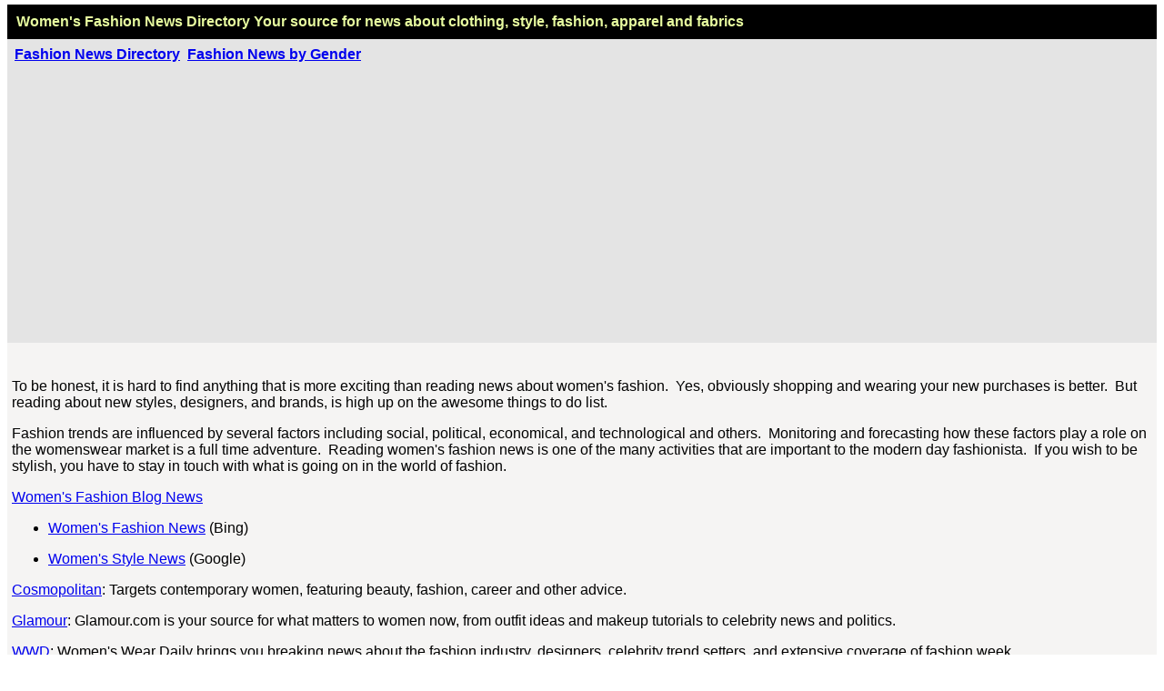

--- FILE ---
content_type: text/html
request_url: https://www.apparelsearch.com/news/directory/categories/womens_fashion_news_directory.htm
body_size: 3973
content:
<!DOCTYPE html>
<html>


<head>
<title>Women's Fashion News Directory by Apparel Search</title>
<meta content="womens fashion news, women's fashion news, fashion news, womens news, women's fashion, news womens fashion, news about women's fashion, fashion, fashion newspaper" name="keywords" />
<meta content="Women's Fashion News Directory by Apparel Search.  Read current fashion news about women's fashion, clothing, jewelry, beauty products and more.  Apparel Search is the worlds best online guide to fashion, apparel, and clothing." name="description" />

<meta content="text/html; charset=utf-8" http-equiv="Content-type" />
<meta content="width=device-width, initial-scale=1" name="viewport" />
<meta http-equiv='content-language' content='en-us'>
<style type="text/css">
body {
	margin: 1;
	padding: 1;
}
#container {
	min-width: 100%;
}
#masthead {
	color: #E7FB9F;
	background-color: #000000;
	padding: 10px;
	font-weight: bold;
	font-family: Verdana, Geneva, Tahoma, sans-serif;
	font-size: medium;
}
#top_nav {
	padding: 8px;
	background-color: #E4E4E4;
	font-family: Verdana, Geneva, Tahoma, sans-serif;
	font-size: medium;
	font-weight: bold;
	color: #000000;
}
#page_content {
	padding: 1px 3px 0px 5px;
	font-family: Verdana, Geneva, Tahoma, sans-serif;
	font-size: medium;
	margin-right: auto;
	margin-left: auto;
	background-color: #F5F4F3;
}
#right_col {
	width: 300px;
	float: right;
	background-color: #CCCCCC;
	font-family: Verdana, Geneva, Tahoma, sans-serif;
	font-size: medium;
}
#footer {
	clear: both;
	background-color: #F7F7F7;
	font-family: Verdana, Geneva, Tahoma, sans-serif;
	font-size: medium;
	text-align: center;
}
#searchbox {
	padding: 6px 3px 4px 3px;
	width: 95%;
	margin-left: auto;
	margin-right: auto;
	background-color: #E4E4E4;
}
Img {
	Max-width: 100%;
}
.auto-style9 {
	font-family: Verdana, Geneva, Tahoma, sans-serif;
}
a:visited {
	color: #0000FF;
}
.auto-style10 {
	font-weight: bold;
}
.auto-style1 {
	color: #000000;
}
.auto-style5 {
	color: #000000;
	font-weight: normal;
	font-family: Verdana, Geneva, Tahoma, sans-serif;
}
.auto-style4 {
	text-align: left;
	font-family: Verdana, Geneva, Tahoma, sans-serif;
	margin-left: 5px;
	margin-right: 2px;
}
.auto-style11 {
	font-weight: normal;
}
</style>
<!--webbot bot="PurpleText" preview="Apparel Search fashion directory Google Analytics" -->
<!-- Global site tag (gtag.js) - Google Analytics -->
<script async src="https://www.googletagmanager.com/gtag/js?id=UA-45734290-1"></script>
<script>
  window.dataLayer = window.dataLayer || [];
  function gtag(){dataLayer.push(arguments);}
  gtag('js', new Date());

  gtag('config', 'UA-45734290-1');
</script>




<!--webbot bot="PurpleText" preview="Google Adsense By Site : Add ONLY ONCE on Page and Google determines where to put ads" -->
<script async src="https://pagead2.googlesyndication.com/pagead/js/adsbygoogle.js?client=ca-pub-5269485596761734"
     crossorigin="anonymous"></script>
</head>


<body style="margin-top: 5px; margin-bottom: 5px">

<div id="container">
	<div id="masthead">
		<span lang="en-us">Women's Fashion News Directory Your source for 
		news about clothing, style, fashion, apparel and fabrics</span></div>
	<div id="top_nav" class="auto-style10">
		<span lang="en-us">
		<a href="../fashion_news_directory.htm">Fashion News Directory</a>&nbsp; </span>
		<a href="../fashion_news_directory_gender.html">
		Fashion News by Gender</a></div>
	<div id="page_content">
				<table cellspacing="1" style="width: 100%">
					<tr>
						<td class="auto-style1"><!--webbot bot="PurpleText" preview="Fashion on Amazon" -->
		<script type="text/javascript">
amzn_assoc_placement = "adunit0";
amzn_assoc_search_bar = "true";
amzn_assoc_tracking_id = "apparelsearchcom";
amzn_assoc_search_bar_position = "bottom";
amzn_assoc_ad_mode = "search";
amzn_assoc_ad_type = "smart";
amzn_assoc_marketplace = "amazon";
amzn_assoc_region = "US";
amzn_assoc_title = "Review women's footwear";
amzn_assoc_default_search_phrase = "women's shoes";
amzn_assoc_default_category = "All";
amzn_assoc_linkid = "26ae440693d71afe7abb03e348e2bece";
</script>
<script src="//z-na.amazon-adsystem.com/widgets/onejs?MarketPlace=US"></script></td>
						<td>&nbsp;</td>
					</tr>
				</table>
				<p>To be 
		honest, it is hard to find anything that is more exciting than reading news 
		about women's fashion.&nbsp; Yes, obviously shopping and wearing your new 
		purchases is better.&nbsp; But reading about new styles, designers, and 
		brands, is high up on the awesome things to do list.</p>
		<p>Fashion 
		trends are influenced by several factors including social, political, economical, 
		and technological and others.&nbsp; Monitoring and forecasting how these 
		factors play a role on the womenswear market is a full time adventure.&nbsp; 
		Reading women's fashion news is one of the many activities that are important 
		to the modern day fashionista.&nbsp; If you wish to be stylish, you have 
		to stay in touch with what is going on in the world of fashion.</p>
		<p class="auto-style1">
		<a href="https://www.blog.apparelsearch.com/search/label/women's%20fashion">
		Women's Fashion Blog News</a></p>
		<ul>
			<li>
			<p class="auto-style5">
			<a href="https://www.bing.com/news/search?q=womens+fashion" target="_blank">
			Women's Fashion News</a> (Bing)</p>
			</li>
			<li>
			<p class="auto-style5">
			<a rel="nofollow" href="https://www.google.com/search?q=womens+fashion&source=lnms&tbm=nws" target="_blank">
			Women's Style News</a> (Google)</p>
			</li>
		</ul>
<!--webbot bot="PurpleText" preview="Place Holder 2 for 300x250" -->				<p class="auto-style11">
				<a href="https://www.cosmopolitan.com" target="_blank">Cosmopolitan</a>: 
		Targets contemporary women, featuring beauty, fashion, career and other 
		advice. </p>
		<p class="auto-style11"><a href="https://www.glamour.com/">Glamour</a>: Glamour.com 
		is your source for what matters to women now, from outfit ideas and makeup 
		tutorials to celebrity news and politics. </p>
		<p class="auto-style11"><a href="https://wwd.com/" target="_blank">WWD</a>: 
		Women's Wear Daily brings you breaking news about the fashion industry, 
		designers, celebrity trend setters, and extensive coverage of fashion week.
		</p>
		<p><a href="https://www.apparelsearch.com/news.htm">
		<span lang="en-us">Fashion </span>
		News</a><span lang="en-us"> </span></p>
		<p><span lang="en-us">
		<a href="../../../terms/w/womens_fashion.htm">Women's Fashion</a></span></p>
		<p><span lang="en-us">
		<a href="../../../clothes/womens/womens_clothes_guide_womens_clothing_fashion.htm">
		Women's Clothes</a>
		</span></p>
		<p><span lang="en-us">
		<a href="../../../terms/w/womens_footwear.htm">Women's Footwear</a></span></p>
		<p><span lang="en-us">
		<a href="../../../jewelry/guide/jewelry_guide.htm">Jewelry</a></span></p>
		<p><span lang="en-us"><a href="../../../beauty.htm">
		Beauty</a></span></p>
<p><span lang="en-us">
		<a href="../../../retail_womens_clothing_stores.htm">Women's Clothing 
		Stores</a> </span></p>
		<p><span lang="en-us">
		<a href="../../../clothes/brands/womens/womens_fashion_brands_womenswear_brands.htm">
		Women's Fashion Brand Guide</a></span></p>
		<p><span lang="en-us">
		<a href="../../../shopping/shopping_womens_clothing_shop_womens_fashion.htm">
		Shop for Women's Clothing</a></span></p>
		<p><span lang="en-us">
		<a href="../../../apparel/womens/womens_apparel.htm">Women's Apparel</a></span></p>
		<div class="auto-style4">
			<p class="auto-style1">
			<a href="womens_fashion_news_directory.htm">Women's Fashion News</a></p>
			<p>Fashion is a popular style or practice, especially 
			in clothing, footwear, &amp; fashion accessories.&nbsp; Makeup, jewelry, 
			fragrances, and hair products also play an important role in a women's 
			overall style.&nbsp; Fashion trends go beyond the aesthetic values, 
			it emerges as an expressive tool for designers to deliver their message 
			about themselves and consumers.&nbsp; Read women's fashion news to keep 
			up to date in regard to what designers are planning for now as well 
			as the future.</p>
			<p>
			<a href="https://www.apparelsearch.com/news/directory/companies/fashion_retailer_company_news.htm">
			Clothing Store News</a></p>
			<p>
			<span lang="en-us">
			<a href="https://www.apparelsearch.com/news/feeds/fashion_news_feeds.htm">
			RSS Fashion News Feeds</a></span></p>
			<p>
			<span lang="en-us">
			<a href="https://www.apparelsearch.com/news/writers/fashion_writers_apparel_authors.htm">
			Fashion Writers</a></span><br />
			<br />
			<a href="http://www.apparelmagazine.com">Apparel Magazine</a></p>
			<p>
			<a href="https://www.apparelsearch.com/">
			<img alt="Apparel Search Guide to the Fashion Industry and Clothing Industry News" border="0" class="auto-style1" height="123" src="apparel_search_logo_small_w[1].gif" width="144" /></a></p>
		<div>
			<p>Thank you for using the Apparel Search website.</p>
		</div>
		<div>
			<!--webbot bot="PurpleText" preview="Fashion on Amazon" --> <script type="text/javascript">
amzn_assoc_placement = "adunit0";
amzn_assoc_search_bar = "true";
amzn_assoc_tracking_id = "apparelsearchcom";
amzn_assoc_search_bar_position = "bottom";
amzn_assoc_ad_mode = "search";
amzn_assoc_ad_type = "smart";
amzn_assoc_marketplace = "amazon";
amzn_assoc_region = "US";
amzn_assoc_title = "Research women's fashion";
amzn_assoc_default_search_phrase = "women's";
amzn_assoc_default_category = "Apparel";
amzn_assoc_linkid = "26ae440693d71afe7abb03e348e2bece";
amzn_assoc_default_browse_node = "1036592";
</script>
<script src="//z-na.amazon-adsystem.com/widgets/onejs?MarketPlace=US"></script>		</div>
		
		</div>
		<p><span lang="en-us"><font class="auto-style1">We hope you have enjoyed 
			reading about women's clothing and apparel in our womenswear news directory.</font></span><br />
		</p>
	</div>
</div>
<div id="footer">
	<br />
	<span class="auto-style9"><a href="https://www.apparelsearch.com/">Apparel Search</a>&nbsp;&nbsp;
	<a href="https://www.apparelsearch.com/addyour.htm">Add Your Company</a>&nbsp;&nbsp;
	<a href="https://www.apparelsearch.com/contact_us.htm">Contact Us</a>&nbsp;&nbsp;
	<a href="https://www.apparelsearch.com/about_us.htm">About Us</a>&nbsp;&nbsp;
	<a href="https://www.apparelsearch.com/advertise.htm">Advertise</a>&nbsp;&nbsp;
	<a href="https://www.apparelsearch.com/news_letter_fashion_industry.htm">News 
	Letter</a>&nbsp;&nbsp;
	<a href="https://www.apparelsearch.com/legal_notice.htm">Legal</a>&nbsp;&nbsp;
	</span><a href="https://www.apparelsearch.com/help.htm">
	<span class="auto-style9">Help</span><br class="auto-style9" />
	</a><span class="auto-style9">Copyright &copy; 1999-2023 Apparel Search Company.&nbsp; 
	All Rights Reserved.&nbsp;</span></div>





</body>

<html>



--- FILE ---
content_type: text/html; charset=utf-8
request_url: https://www.google.com/recaptcha/api2/aframe
body_size: 266
content:
<!DOCTYPE HTML><html><head><meta http-equiv="content-type" content="text/html; charset=UTF-8"></head><body><script nonce="LXxbGm0Gu-6ynGyx5k07Yg">/** Anti-fraud and anti-abuse applications only. See google.com/recaptcha */ try{var clients={'sodar':'https://pagead2.googlesyndication.com/pagead/sodar?'};window.addEventListener("message",function(a){try{if(a.source===window.parent){var b=JSON.parse(a.data);var c=clients[b['id']];if(c){var d=document.createElement('img');d.src=c+b['params']+'&rc='+(localStorage.getItem("rc::a")?sessionStorage.getItem("rc::b"):"");window.document.body.appendChild(d);sessionStorage.setItem("rc::e",parseInt(sessionStorage.getItem("rc::e")||0)+1);localStorage.setItem("rc::h",'1768817211600');}}}catch(b){}});window.parent.postMessage("_grecaptcha_ready", "*");}catch(b){}</script></body></html>